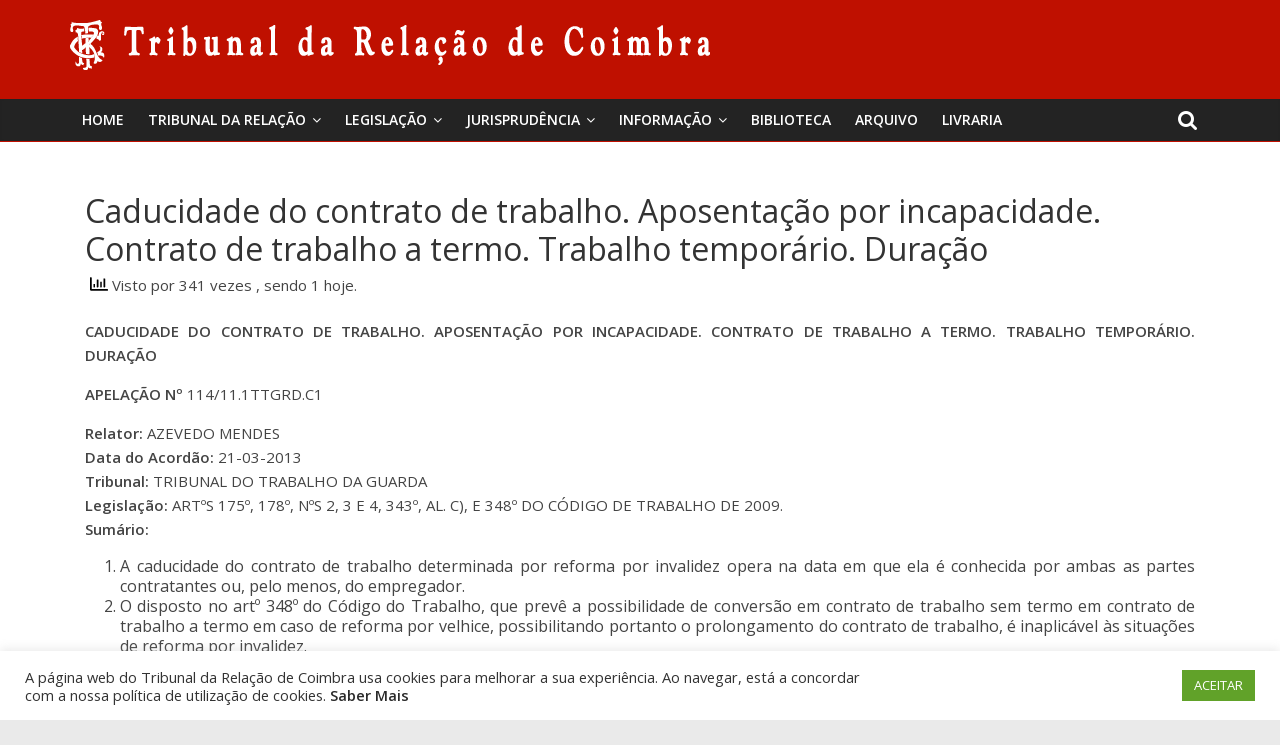

--- FILE ---
content_type: text/html; charset=UTF-8
request_url: https://trc.pt/ap114111ttgrdc1/
body_size: 15531
content:
<!DOCTYPE html>
<html lang="pt-PT">
<head>
	<meta charset="UTF-8"/>
	<meta name="viewport" content="width=device-width, initial-scale=1">
	<link rel="profile" href="http://gmpg.org/xfn/11"/>
	<title>Caducidade do contrato de trabalho. Aposentação por incapacidade. Contrato de trabalho a termo. Trabalho temporário. Duração &#8211; Tribunal da Relação de Coimbra</title>
		    <!-- PVC Template -->
    <script type="text/template" id="pvc-stats-view-template">
    
	<i class="pvc-stats-icon small" aria-hidden="true"><svg aria-hidden="true" focusable="false" data-prefix="far" data-icon="chart-bar" role="img" xmlns="http://www.w3.org/2000/svg" viewBox="0 0 512 512" class="svg-inline--fa fa-chart-bar fa-w-16 fa-2x"><path fill="currentColor" d="M396.8 352h22.4c6.4 0 12.8-6.4 12.8-12.8V108.8c0-6.4-6.4-12.8-12.8-12.8h-22.4c-6.4 0-12.8 6.4-12.8 12.8v230.4c0 6.4 6.4 12.8 12.8 12.8zm-192 0h22.4c6.4 0 12.8-6.4 12.8-12.8V140.8c0-6.4-6.4-12.8-12.8-12.8h-22.4c-6.4 0-12.8 6.4-12.8 12.8v198.4c0 6.4 6.4 12.8 12.8 12.8zm96 0h22.4c6.4 0 12.8-6.4 12.8-12.8V204.8c0-6.4-6.4-12.8-12.8-12.8h-22.4c-6.4 0-12.8 6.4-12.8 12.8v134.4c0 6.4 6.4 12.8 12.8 12.8zM496 400H48V80c0-8.84-7.16-16-16-16H16C7.16 64 0 71.16 0 80v336c0 17.67 14.33 32 32 32h464c8.84 0 16-7.16 16-16v-16c0-8.84-7.16-16-16-16zm-387.2-48h22.4c6.4 0 12.8-6.4 12.8-12.8v-70.4c0-6.4-6.4-12.8-12.8-12.8h-22.4c-6.4 0-12.8 6.4-12.8 12.8v70.4c0 6.4 6.4 12.8 12.8 12.8z" class=""></path></svg></i>
	
		Visto por <%= total_view %> vezes 		<% if ( today_view > 0 ) { %>
		
		<span class="views_today">,
			sendo <%= today_view %> hoje.		</span>
		<% } %>
	</span>
	
	</script>
		    <link rel='dns-prefetch' href='//www.googletagmanager.com' />
<link rel='dns-prefetch' href='//fonts.googleapis.com' />
<link rel='dns-prefetch' href='//s.w.org' />
<link rel="alternate" type="application/rss+xml" title="Tribunal da Relação de Coimbra &raquo; Feed" href="https://trc.pt/feed/" />
<link rel="alternate" type="application/rss+xml" title="Tribunal da Relação de Coimbra &raquo; Feed de comentários" href="https://trc.pt/comments/feed/" />
<link rel="alternate" type="application/rss+xml" title="Feed de comentários de Tribunal da Relação de Coimbra &raquo; Caducidade do contrato de trabalho. Aposentação por incapacidade. Contrato de trabalho a termo. Trabalho temporário. Duração" href="https://trc.pt/ap114111ttgrdc1/feed/" />
		<script type="text/javascript">
			window._wpemojiSettings = {"baseUrl":"https:\/\/s.w.org\/images\/core\/emoji\/13.0.0\/72x72\/","ext":".png","svgUrl":"https:\/\/s.w.org\/images\/core\/emoji\/13.0.0\/svg\/","svgExt":".svg","source":{"concatemoji":"https:\/\/trc.pt\/wp-includes\/js\/wp-emoji-release.min.js?ver=5.5.3"}};
			!function(e,a,t){var r,n,o,i,p=a.createElement("canvas"),s=p.getContext&&p.getContext("2d");function c(e,t){var a=String.fromCharCode;s.clearRect(0,0,p.width,p.height),s.fillText(a.apply(this,e),0,0);var r=p.toDataURL();return s.clearRect(0,0,p.width,p.height),s.fillText(a.apply(this,t),0,0),r===p.toDataURL()}function l(e){if(!s||!s.fillText)return!1;switch(s.textBaseline="top",s.font="600 32px Arial",e){case"flag":return!c([127987,65039,8205,9895,65039],[127987,65039,8203,9895,65039])&&(!c([55356,56826,55356,56819],[55356,56826,8203,55356,56819])&&!c([55356,57332,56128,56423,56128,56418,56128,56421,56128,56430,56128,56423,56128,56447],[55356,57332,8203,56128,56423,8203,56128,56418,8203,56128,56421,8203,56128,56430,8203,56128,56423,8203,56128,56447]));case"emoji":return!c([55357,56424,8205,55356,57212],[55357,56424,8203,55356,57212])}return!1}function d(e){var t=a.createElement("script");t.src=e,t.defer=t.type="text/javascript",a.getElementsByTagName("head")[0].appendChild(t)}for(i=Array("flag","emoji"),t.supports={everything:!0,everythingExceptFlag:!0},o=0;o<i.length;o++)t.supports[i[o]]=l(i[o]),t.supports.everything=t.supports.everything&&t.supports[i[o]],"flag"!==i[o]&&(t.supports.everythingExceptFlag=t.supports.everythingExceptFlag&&t.supports[i[o]]);t.supports.everythingExceptFlag=t.supports.everythingExceptFlag&&!t.supports.flag,t.DOMReady=!1,t.readyCallback=function(){t.DOMReady=!0},t.supports.everything||(n=function(){t.readyCallback()},a.addEventListener?(a.addEventListener("DOMContentLoaded",n,!1),e.addEventListener("load",n,!1)):(e.attachEvent("onload",n),a.attachEvent("onreadystatechange",function(){"complete"===a.readyState&&t.readyCallback()})),(r=t.source||{}).concatemoji?d(r.concatemoji):r.wpemoji&&r.twemoji&&(d(r.twemoji),d(r.wpemoji)))}(window,document,window._wpemojiSettings);
		</script>
		<style type="text/css">
img.wp-smiley,
img.emoji {
	display: inline !important;
	border: none !important;
	box-shadow: none !important;
	height: 1em !important;
	width: 1em !important;
	margin: 0 .07em !important;
	vertical-align: -0.1em !important;
	background: none !important;
	padding: 0 !important;
}
</style>
	<link rel='stylesheet' id='wp-block-library-css'  href='https://trc.pt/wp-includes/css/dist/block-library/style.min.css?ver=5.5.3' type='text/css' media='all' />
<link rel='stylesheet' id='cookie-law-info-css'  href='https://trc.pt/wp-content/plugins/cookie-law-info/public/css/cookie-law-info-public.css?ver=2.0.1' type='text/css' media='all' />
<link rel='stylesheet' id='cookie-law-info-gdpr-css'  href='https://trc.pt/wp-content/plugins/cookie-law-info/public/css/cookie-law-info-gdpr.css?ver=2.0.1' type='text/css' media='all' />
<link rel='stylesheet' id='dashicons-css'  href='https://trc.pt/wp-includes/css/dashicons.min.css?ver=5.5.3' type='text/css' media='all' />
<link rel='stylesheet' id='everest-forms-general-css'  href='https://trc.pt/wp-content/plugins/everest-forms/assets/css/everest-forms.css?ver=1.7.2' type='text/css' media='all' />
<link rel='stylesheet' id='a3-pvc-style-css'  href='https://trc.pt/wp-content/plugins/page-views-count/assets/css/style.min.css?ver=2.4.3' type='text/css' media='all' />
<link rel='stylesheet' id='wp-show-posts-css'  href='https://trc.pt/wp-content/plugins/wp-show-posts/css/wp-show-posts-min.css?ver=1.1.3' type='text/css' media='all' />
<link rel='stylesheet' id='wpos-slick-style-css'  href='https://trc.pt/wp-content/plugins/wp-trending-post-slider-and-widget/assets/css/slick.css?ver=1.4' type='text/css' media='all' />
<link rel='stylesheet' id='wtpsw-public-style-css'  href='https://trc.pt/wp-content/plugins/wp-trending-post-slider-and-widget/assets/css/wtpsw-public.css?ver=1.4' type='text/css' media='all' />
<link rel='stylesheet' id='ez-icomoon-css'  href='https://trc.pt/wp-content/plugins/easy-table-of-contents/vendor/icomoon/style.min.css?ver=2.0.11' type='text/css' media='all' />
<link rel='stylesheet' id='ez-toc-css'  href='https://trc.pt/wp-content/plugins/easy-table-of-contents/assets/css/screen.min.css?ver=2.0.11' type='text/css' media='all' />
<style id='ez-toc-inline-css' type='text/css'>
div#ez-toc-container p.ez-toc-title {font-size: 120%;}div#ez-toc-container p.ez-toc-title {font-weight: 500;}div#ez-toc-container ul li {font-size: 95%;}
</style>
<link rel='stylesheet' id='wordpress-popular-posts-css-css'  href='https://trc.pt/wp-content/plugins/wordpress-popular-posts/assets/css/wpp.css?ver=5.2.4' type='text/css' media='all' />
<link rel='stylesheet' id='colormag_google_fonts-css'  href='//fonts.googleapis.com/css?family=Open+Sans%3A400%2C600&#038;ver=5.5.3' type='text/css' media='all' />
<link rel='stylesheet' id='colormag_style-css'  href='https://trc.pt/wp-content/themes/colormag/style.css?ver=5.5.3' type='text/css' media='all' />
<link rel='stylesheet' id='colormag-fontawesome-css'  href='https://trc.pt/wp-content/themes/colormag/fontawesome/css/font-awesome.css?ver=4.2.1' type='text/css' media='all' />
<link rel='stylesheet' id='colormag-featured-image-popup-css-css'  href='https://trc.pt/wp-content/themes/colormag/js/magnific-popup/magnific-popup.css?ver=20150310' type='text/css' media='all' />
<!--[if lt IE 9]>
<link rel='stylesheet' id='vc_lte_ie9-css'  href='https://trc.pt/wp-content/plugins/js_composer/assets/css/vc_lte_ie9.min.css?ver=6.0.5' type='text/css' media='screen' />
<![endif]-->
<link rel='stylesheet' id='a3pvc-css'  href='//trc.pt/wp-content/uploads/sass/pvc.min.css?ver=1750949032' type='text/css' media='all' />
<link rel='stylesheet' id='msl-main-css'  href='https://trc.pt/wp-content/plugins/master-slider/public/assets/css/masterslider.main.css?ver=3.6.4' type='text/css' media='all' />
<link rel='stylesheet' id='msl-custom-css'  href='https://trc.pt/wp-content/uploads/master-slider/custom.css?ver=1.6' type='text/css' media='all' />
<script type='text/javascript' src='https://trc.pt/wp-includes/js/jquery/jquery.js?ver=1.12.4-wp' id='jquery-core-js'></script>
<script type='text/javascript' id='cookie-law-info-js-extra'>
/* <![CDATA[ */
var Cli_Data = {"nn_cookie_ids":[],"cookielist":[],"non_necessary_cookies":[],"ccpaEnabled":"","ccpaRegionBased":"","ccpaBarEnabled":"","ccpaType":"gdpr","js_blocking":"1","custom_integration":"","triggerDomRefresh":"","secure_cookies":""};
var cli_cookiebar_settings = {"animate_speed_hide":"500","animate_speed_show":"500","background":"#FFF","border":"#b1a6a6c2","border_on":"","button_1_button_colour":"#61a229","button_1_button_hover":"#4e8221","button_1_link_colour":"#fff","button_1_as_button":"1","button_1_new_win":"","button_2_button_colour":"#333","button_2_button_hover":"#292929","button_2_link_colour":"#444","button_2_as_button":"","button_2_hidebar":"","button_3_button_colour":"#3566bb","button_3_button_hover":"#2a5296","button_3_link_colour":"#fff","button_3_as_button":"1","button_3_new_win":"","button_4_button_colour":"#000","button_4_button_hover":"#000000","button_4_link_colour":"#333333","button_4_as_button":"","button_7_button_colour":"#61a229","button_7_button_hover":"#4e8221","button_7_link_colour":"#fff","button_7_as_button":"1","button_7_new_win":"","font_family":"inherit","header_fix":"","notify_animate_hide":"1","notify_animate_show":"","notify_div_id":"#cookie-law-info-bar","notify_position_horizontal":"right","notify_position_vertical":"bottom","scroll_close":"","scroll_close_reload":"","accept_close_reload":"","reject_close_reload":"","showagain_tab":"","showagain_background":"#fff","showagain_border":"#000","showagain_div_id":"#cookie-law-info-again","showagain_x_position":"100px","text":"#333333","show_once_yn":"","show_once":"10000","logging_on":"","as_popup":"","popup_overlay":"1","bar_heading_text":"","cookie_bar_as":"banner","popup_showagain_position":"bottom-right","widget_position":"left"};
var log_object = {"ajax_url":"https:\/\/trc.pt\/wp-admin\/admin-ajax.php"};
/* ]]> */
</script>
<script type='text/javascript' src='https://trc.pt/wp-content/plugins/cookie-law-info/public/js/cookie-law-info-public.js?ver=2.0.1' id='cookie-law-info-js'></script>
<script type='text/javascript' src='https://trc.pt/wp-includes/js/underscore.min.js?ver=1.8.3' id='underscore-js'></script>
<script type='text/javascript' src='https://trc.pt/wp-includes/js/backbone.min.js?ver=1.4.0' id='backbone-js'></script>
<script type='text/javascript' id='a3-pvc-backbone-js-extra'>
/* <![CDATA[ */
var vars = {"rest_api_url":"https:\/\/trc.pt\/wp-json\/pvc\/v1"};
/* ]]> */
</script>
<script type='text/javascript' src='https://trc.pt/wp-content/plugins/page-views-count/assets/js/pvc.backbone.min.js?ver=2.4.3' id='a3-pvc-backbone-js'></script>
<script type='application/json' id='wpp-json'>
{"sampling_active":0,"sampling_rate":100,"ajax_url":"https:\/\/trc.pt\/wp-json\/wordpress-popular-posts\/v1\/popular-posts","ID":28350,"token":"21134b44cb","lang":0,"debug":0}
</script>
<script type='text/javascript' src='https://trc.pt/wp-content/plugins/wordpress-popular-posts/assets/js/wpp.min.js?ver=5.2.4' id='wpp-js-js'></script>
<!--[if lte IE 8]>
<script type='text/javascript' src='https://trc.pt/wp-content/themes/colormag/js/html5shiv.min.js?ver=5.5.3' id='html5-js'></script>
<![endif]-->
<script type='text/javascript' src='https://www.googletagmanager.com/gtag/js?id=UA-182184080-1' id='google_gtagjs-js' async></script>
<script type='text/javascript' id='google_gtagjs-js-after'>
window.dataLayer = window.dataLayer || [];function gtag(){dataLayer.push(arguments);}
gtag('js', new Date());
gtag('set', 'developer_id.dZTNiMT', true);
gtag('config', 'UA-182184080-1', {"anonymize_ip":true} );
</script>
<link rel="https://api.w.org/" href="https://trc.pt/wp-json/" /><link rel="alternate" type="application/json" href="https://trc.pt/wp-json/wp/v2/posts/28350" /><link rel="EditURI" type="application/rsd+xml" title="RSD" href="https://trc.pt/xmlrpc.php?rsd" />
<link rel="wlwmanifest" type="application/wlwmanifest+xml" href="https://trc.pt/wp-includes/wlwmanifest.xml" /> 
<link rel='prev' title='Extinção de sociedade. Responsabilidade. Sócios. Liquidação' href='https://trc.pt/ap1683111tblrac1/' />
<link rel='next' title='Suspensão do despedimento. Requisitos. Presunção juris tantum. Aceitação. Trabalhador. Compensação' href='https://trc.pt/ap1169127ttcbr-ac1/' />
<meta name="generator" content="WordPress 5.5.3" />
<meta name="generator" content="Everest Forms 1.7.2" />
<link rel="canonical" href="https://trc.pt/ap114111ttgrdc1/" />
<link rel='shortlink' href='https://trc.pt/?p=28350' />
<link rel="alternate" type="application/json+oembed" href="https://trc.pt/wp-json/oembed/1.0/embed?url=https%3A%2F%2Ftrc.pt%2Fap114111ttgrdc1%2F" />
<link rel="alternate" type="text/xml+oembed" href="https://trc.pt/wp-json/oembed/1.0/embed?url=https%3A%2F%2Ftrc.pt%2Fap114111ttgrdc1%2F&#038;format=xml" />
<meta name="framework" content="Redux 4.1.23" /><meta name="generator" content="Site Kit by Google 1.19.0" /><script>var ms_grabbing_curosr = 'https://trc.pt/wp-content/plugins/master-slider/public/assets/css/common/grabbing.cur', ms_grab_curosr = 'https://trc.pt/wp-content/plugins/master-slider/public/assets/css/common/grab.cur';</script>
<meta name="generator" content="MasterSlider 3.6.4 - Responsive Touch Image Slider | avt.li/msf" />
<link rel="pingback" href="https://trc.pt/xmlrpc.php"><meta name="generator" content="Powered by WPBakery Page Builder - drag and drop page builder for WordPress."/>
<link rel="icon" href="https://trc.pt/wp-content/uploads/2019/10/cropped-favicon-1-1-32x32.png" sizes="32x32" />
<link rel="icon" href="https://trc.pt/wp-content/uploads/2019/10/cropped-favicon-1-1-192x192.png" sizes="192x192" />
<link rel="apple-touch-icon" href="https://trc.pt/wp-content/uploads/2019/10/cropped-favicon-1-1-180x180.png" />
<meta name="msapplication-TileImage" content="https://trc.pt/wp-content/uploads/2019/10/cropped-favicon-1-1-270x270.png" />
<!-- Tribunal da Relação de Coimbra Internal Styles -->
		<style type="text/css"> .colormag-button,blockquote,button,input[type=reset],input[type=button],input[type=submit],

		#masthead.colormag-header-clean #site-navigation.main-small-navigation .menu-toggle{background-color:#bf1000}

		#site-title a,.next a:hover,.previous a:hover,.social-links i.fa:hover,a,

		#masthead.colormag-header-clean .social-links li:hover i.fa,

		#masthead.colormag-header-classic .social-links li:hover i.fa,

		#masthead.colormag-header-clean .breaking-news .newsticker a:hover,

		#masthead.colormag-header-classic .breaking-news .newsticker a:hover,

		#masthead.colormag-header-classic #site-navigation .fa.search-top:hover,

		#masthead.colormag-header-classic #site-navigation.main-navigation .random-post a:hover .fa-random,

		.dark-skin #masthead.colormag-header-classic #site-navigation.main-navigation .home-icon:hover .fa,

		#masthead .main-small-navigation li:hover > .sub-toggle i,

		.better-responsive-menu #masthead .main-small-navigation .sub-toggle.active .fa {color:#bf1000}

		.fa.search-top:hover,

		#masthead.colormag-header-classic #site-navigation.main-small-navigation .menu-toggle,

		.main-navigation ul li.focus > a,

        #masthead.colormag-header-classic .main-navigation ul ul.sub-menu li.focus > a {background-color:#bf1000}

		#site-navigation{border-top:4px solid #bf1000}

		.home-icon.front_page_on,.main-navigation a:hover,.main-navigation ul li ul li a:hover,

		.main-navigation ul li ul li:hover>a,

		.main-navigation ul li.current-menu-ancestor>a,

		.main-navigation ul li.current-menu-item ul li a:hover,

		.main-navigation ul li.current-menu-item>a,

		.main-navigation ul li.current_page_ancestor>a,

		.main-navigation ul li.current_page_item>a,

		.main-navigation ul li:hover>a,

		.main-small-navigation li a:hover,

		.site-header .menu-toggle:hover,

		#masthead.colormag-header-classic .main-navigation ul ul.sub-menu li:hover > a,

		#masthead.colormag-header-classic .main-navigation ul ul.sub-menu li.current-menu-ancestor > a,

		#masthead.colormag-header-classic .main-navigation ul ul.sub-menu li.current-menu-item > a,

		#masthead .main-small-navigation li:hover > a,

		#masthead .main-small-navigation li.current-page-ancestor > a,

		#masthead .main-small-navigation li.current-menu-ancestor > a,

		#masthead .main-small-navigation li.current-page-item > a,

		#masthead .main-small-navigation li.current-menu-item > a{background-color:#bf1000}

		#masthead.colormag-header-classic .main-navigation .home-icon a:hover .fa { color:#bf1000}

		.main-small-navigation .current-menu-item>a,.main-small-navigation .current_page_item>a {background:#bf1000}

		#masthead.colormag-header-classic .main-navigation ul ul.sub-menu li:hover,

		#masthead.colormag-header-classic .main-navigation ul ul.sub-menu li.current-menu-ancestor,

		#masthead.colormag-header-classic .main-navigation ul ul.sub-menu li.current-menu-item,

		#masthead.colormag-header-classic #site-navigation .menu-toggle,

		#masthead.colormag-header-classic #site-navigation .menu-toggle:hover,

		#masthead.colormag-header-classic .main-navigation ul > li:hover > a,

        #masthead.colormag-header-classic .main-navigation ul > li.current-menu-item > a,

        #masthead.colormag-header-classic .main-navigation ul > li.current-menu-ancestor > a,

        #masthead.colormag-header-classic .main-navigation ul li.focus > a{ border-color:#bf1000}

		.promo-button-area a:hover{border:2px solid #bf1000;background-color:#bf1000}

		#content .wp-pagenavi .current,

		#content .wp-pagenavi a:hover,.format-link .entry-content a,.pagination span{ background-color:#bf1000}

		.pagination a span:hover{color:#bf1000;border-color:#bf1000}

		#content .comments-area a.comment-edit-link:hover,#content .comments-area a.comment-permalink:hover,

		#content .comments-area article header cite a:hover,.comments-area .comment-author-link a:hover{color:#bf1000}

		.comments-area .comment-author-link span{background-color:#bf1000}

		.comment .comment-reply-link:hover,.nav-next a,.nav-previous a{color:#bf1000}

		#secondary .widget-title{border-bottom:2px solid #bf1000}

		#secondary .widget-title span{background-color:#bf1000}

		.footer-widgets-area .widget-title{border-bottom:2px solid #bf1000}

		.footer-widgets-area .widget-title span,

		.colormag-footer--classic .footer-widgets-area .widget-title span::before{background-color:#bf1000}

		.footer-widgets-area a:hover{color:#bf1000}

		.advertisement_above_footer .widget-title{ border-bottom:2px solid #bf1000}

		.advertisement_above_footer .widget-title span{background-color:#bf1000}

		a#scroll-up i{color:#bf1000}

		.page-header .page-title{border-bottom:2px solid #bf1000}

		#content .post .article-content .above-entry-meta .cat-links a,

		.page-header .page-title span{ background-color:#bf1000}

		#content .post .article-content .entry-title a:hover,

		.entry-meta .byline i,.entry-meta .cat-links i,.entry-meta a,

		.post .entry-title a:hover,.search .entry-title a:hover{color:#bf1000}

		.entry-meta .post-format i{background-color:#bf1000}

		.entry-meta .comments-link a:hover,.entry-meta .edit-link a:hover,.entry-meta .posted-on a:hover,

		.entry-meta .tag-links a:hover,.single #content .tags a:hover{color:#bf1000}.more-link,

		.no-post-thumbnail{background-color:#bf1000}

		.post-box .entry-meta .cat-links a:hover,.post-box .entry-meta .posted-on a:hover,

		.post.post-box .entry-title a:hover{color:#bf1000}

		.widget_featured_slider .slide-content .above-entry-meta .cat-links a{background-color:#bf1000}

		.widget_featured_slider .slide-content .below-entry-meta .byline a:hover,

		.widget_featured_slider .slide-content .below-entry-meta .comments a:hover,

		.widget_featured_slider .slide-content .below-entry-meta .posted-on a:hover,

		.widget_featured_slider .slide-content .entry-title a:hover{color:#bf1000}

		.widget_highlighted_posts .article-content .above-entry-meta .cat-links a {background-color:#bf1000}

		.byline a:hover,.comments a:hover,.edit-link a:hover,.posted-on a:hover,.tag-links a:hover,

		.widget_highlighted_posts .article-content .below-entry-meta .byline a:hover,

		.widget_highlighted_posts .article-content .below-entry-meta .comments a:hover,

		.widget_highlighted_posts .article-content .below-entry-meta .posted-on a:hover,

		.widget_highlighted_posts .article-content .entry-title a:hover{color:#bf1000}

		.widget_featured_posts .article-content .above-entry-meta .cat-links a{background-color:#bf1000}

		.widget_featured_posts .article-content .entry-title a:hover{color:#bf1000}

		.widget_featured_posts .widget-title{border-bottom:2px solid #bf1000}

		.widget_featured_posts .widget-title span{background-color:#bf1000}

		.related-posts-main-title .fa,.single-related-posts .article-content .entry-title a:hover{color:#bf1000} .widget_slider_area .widget-title,.widget_beside_slider .widget-title { border-bottom:2px solid #bf1000} .widget_slider_area .widget-title span,.widget_beside_slider .widget-title span { background-color:#bf1000}

		 @media (max-width: 768px) {.better-responsive-menu .sub-toggle{background-color:#a10000}}</style>

				<style type="text/css" id="wp-custom-css">
			.vc_btn3.vc_btn3-color-juicy-pink, .vc_btn3.vc_btn3-color-juicy-pink.vc_btn3-style-flat {
    color: #fff;
    background-color: #bf1000;
}

.OcultarEstatisticas .pvc_stats{
	display: none;
}

.OcultarEstatisticasImagem .vc_gitem-animated-block{
	display: none;
}

.OcultarEstatisticasImagem .pvc_stats{
	display: none;
}

/*Artigos em Destaque HomePage*/
.ArtigosEmDestaqueHome .pvc_stats{
	display: none;
}

.ArtigosEmDestaqueHome{
	
}

.ArtigosEmDestaqueHome .vc_gitem-animated-block{
	display: none;
}
/* Fim - Artigos em Destaque HomePage */

.post .featured-image {
	text-align: center;
	display: none;
}

.above-entry-meta{
	display: none;
}

/*ARTIGOS RECENTES*/
.ArtigosRecentesHome {
	background-color: #BF1000;
	color:#FFFFFF;
	padding-left:10px;
	padding-right:10px;
}

.ArtigosRecentesHome h2{
	color: #FFFFFF !important;
	font-size: 22px;
	font-weight: bold;
}

.ArtigosRecentesHome ul {
    list-style:none !important;
}

.ArtigosRecentesHome a{
    color: #FFFFFF !important;
}

.ArtigosRecentesHome ul {
    padding: 0px;
}

.ArtigosRecentesHome li {
    padding-top:10px;
	  padding-bottom:10px;
}

.vc_gitem_row .vc_gitem-col {
    min-height: 550px;
}

#AntigosPresidentes .vc_gitem_row .vc_gitem-col {
    min-height: 350px;
}

.vc_btn3-container.vc_btn3-left {
    bottom: 0px;
    right: 20px;
    position: absolute;
}

#site-title a, .next a:hover, .previous a:hover, .social-links i.fa:hover, a, #masthead.colormag-header-clean .social-links li:hover i.fa, #masthead.colormag-header-classic .social-links li:hover i.fa, #masthead.colormag-header-clean .breaking-news .newsticker a:hover, #masthead.colormag-header-classic .breaking-news .newsticker a:hover, #masthead.colormag-header-classic #site-navigation .fa.search-top:hover, #masthead.colormag-header-classic #site-navigation.main-navigation .random-post a:hover .fa-random, .dark-skin #masthead.colormag-header-classic #site-navigation.main-navigation .home-icon:hover .fa, #masthead .main-small-navigation li:hover > .sub-toggle i, .better-responsive-menu #masthead .main-small-navigation .sub-toggle.active .fa {
    color: #2a2a2a;
}		</style>
		<noscript><style> .wpb_animate_when_almost_visible { opacity: 1; }</style></noscript></head>

<body class="post-template-default single single-post postid-28350 single-format-standard wp-custom-logo everest-forms-no-js _masterslider _ms_version_3.6.4 no-sidebar-full-width wide wpb-js-composer js-comp-ver-6.0.5 vc_responsive">



<div id="page" class="hfeed site">
	<a class="skip-link screen-reader-text" href="#main">Skip to content</a>

	
	
	<header id="masthead" class="site-header clearfix ">
		<div id="header-text-nav-container" class="clearfix">

						<div class="news-bar">
				<div class="inner-wrap clearfix">
					
					
									</div>
			</div>
		
			
			
		<div class="inner-wrap">

			<div id="header-text-nav-wrap" class="clearfix">
				<div id="header-left-section">
											<div id="header-logo-image">
							<a href="https://trc.pt/" class="custom-logo-link" rel="home"><img width="640" height="50" src="https://trc.pt/wp-content/uploads/2020/02/cropped-Logo_Header_white.png" class="custom-logo" alt="Tribunal da Relação de Coimbra" srcset="https://trc.pt/wp-content/uploads/2020/02/cropped-Logo_Header_white.png 640w, https://trc.pt/wp-content/uploads/2020/02/cropped-Logo_Header_white-300x23.png 300w" sizes="(max-width: 640px) 100vw, 640px" /></a>						</div><!-- #header-logo-image -->
											<div id="header-text" class="screen-reader-text">
													<h3 id="site-title">
								<a href="https://trc.pt/" title="Tribunal da Relação de Coimbra" rel="home">Tribunal da Relação de Coimbra</a>
							</h3>
												<!-- #site-description -->
					</div><!-- #header-text -->
				</div><!-- #header-left-section -->
				<div id="header-right-section">
									</div><!-- #header-right-section -->

			</div><!-- #header-text-nav-wrap -->

		</div><!-- .inner-wrap -->

		
			
			
		<nav id="site-navigation" class="main-navigation clearfix" role="navigation">
			<div class="inner-wrap clearfix">
				
									<div class="search-random-icons-container">
													<div class="top-search-wrap">
								<i class="fa fa-search search-top"></i>
								<div class="search-form-top">
									<form action="https://trc.pt/" class="search-form searchform clearfix" method="get">
   <div class="search-wrap">
      <input type="text" placeholder="Pesquisar" class="s field" name="s">
      <button class="search-icon" type="submit"></button>
   </div>
</form><!-- .searchform -->								</div>
							</div>
											</div>
				
				<p class="menu-toggle"></p>
				<div class="menu-primary-container"><ul id="menu-primary" class="menu"><li id="menu-item-36788" class="menu-item menu-item-type-post_type menu-item-object-page menu-item-home menu-item-36788"><a href="https://trc.pt/">Home</a></li>
<li id="menu-item-36388" class="menu-item menu-item-type-custom menu-item-object-custom menu-item-has-children menu-item-36388"><a href="#">Tribunal da Relação</a>
<ul class="sub-menu">
	<li id="menu-item-41688" class="menu-item menu-item-type-post_type menu-item-object-post menu-item-41688"><a href="https://trc.pt/presidente-em-funcoes-deste-17-03-2022/">Presidente da Relação</a></li>
	<li id="menu-item-37410" class="menu-item menu-item-type-post_type menu-item-object-page menu-item-has-children menu-item-37410"><a href="https://trc.pt/historia-do-palacio/">O Palácio da Justiça</a>
	<ul class="sub-menu">
		<li id="menu-item-36395" class="menu-item menu-item-type-post_type menu-item-object-page menu-item-36395"><a href="https://trc.pt/memorias/">Memórias</a></li>
		<li id="menu-item-37461" class="menu-item menu-item-type-post_type menu-item-object-page menu-item-37461"><a href="https://trc.pt/atualidades/">Atualidades</a></li>
		<li id="menu-item-37471" class="menu-item menu-item-type-post_type menu-item-object-page menu-item-37471"><a href="https://trc.pt/visitas-guiadas/">Visitas</a></li>
		<li id="menu-item-37478" class="menu-item menu-item-type-post_type menu-item-object-page menu-item-37478"><a href="https://trc.pt/curiosidades/">Curiosidades</a></li>
		<li id="menu-item-36562" class="menu-item menu-item-type-post_type menu-item-object-page menu-item-36562"><a href="https://trc.pt/eventos/">Eventos</a></li>
		<li id="menu-item-36572" class="menu-item menu-item-type-post_type menu-item-object-page menu-item-36572"><a href="https://trc.pt/noticias/">Notícias</a></li>
	</ul>
</li>
	<li id="menu-item-37487" class="menu-item menu-item-type-post_type menu-item-object-page menu-item-37487"><a href="https://trc.pt/da-comarca-a-relacao/">Apontamento histórico</a></li>
	<li id="menu-item-45294" class="menu-item menu-item-type-post_type menu-item-object-page menu-item-has-children menu-item-45294"><a href="https://trc.pt/instrumentos-de-gestao/">Instrumentos de Gestão</a>
	<ul class="sub-menu">
		<li id="menu-item-48955" class="menu-item menu-item-type-post_type menu-item-object-page menu-item-48955"><a href="https://trc.pt/plano-de-atividades/">Plano de Atividades</a></li>
		<li id="menu-item-37626" class="menu-item menu-item-type-post_type menu-item-object-page menu-item-37626"><a href="https://trc.pt/estatisticas/">Estatísticas</a></li>
		<li id="menu-item-37631" class="menu-item menu-item-type-post_type menu-item-object-page menu-item-37631"><a href="https://trc.pt/quadro-da-relacao/">Quadro da Relação</a></li>
		<li id="menu-item-51279" class="menu-item menu-item-type-post_type menu-item-object-post menu-item-51279"><a href="https://trc.pt/publicitacao-de-procedimento-concursal/">Publicitação de procedimento concursal</a></li>
		<li id="menu-item-51411" class="menu-item menu-item-type-custom menu-item-object-custom menu-item-51411"><a href="https://trc.pt/wp-content/uploads/2025/12/Premio-de-desempenho-2025.pdf">Prémios de desempenho 2025</a></li>
	</ul>
</li>
	<li id="menu-item-36578" class="menu-item menu-item-type-post_type menu-item-object-page menu-item-36578"><a href="https://trc.pt/mapa-judiciario/">Mapa Judiciário</a></li>
	<li id="menu-item-36793" class="menu-item menu-item-type-custom menu-item-object-custom menu-item-has-children menu-item-36793"><a href="#">Galerias Biográficas</a>
	<ul class="sub-menu">
		<li id="menu-item-36470" class="menu-item menu-item-type-post_type menu-item-object-page menu-item-36470"><a href="https://trc.pt/antigos-presidentes-relacao/">Antigos Presidentes da Relação</a></li>
		<li id="menu-item-36805" class="menu-item menu-item-type-post_type menu-item-object-page menu-item-36805"><a href="https://trc.pt/procuradores-distritais/">Procuradores Distritais</a></li>
		<li id="menu-item-36819" class="menu-item menu-item-type-post_type menu-item-object-page menu-item-36819"><a href="https://trc.pt/galeria-dos-secretarios-superiores/">Secretários Superiores</a></li>
	</ul>
</li>
	<li id="menu-item-36575" class="menu-item menu-item-type-post_type menu-item-object-page menu-item-36575"><a href="https://trc.pt/discursos/">Discursos</a></li>
	<li id="menu-item-36581" class="menu-item menu-item-type-post_type menu-item-object-page menu-item-36581"><a href="https://trc.pt/estudos-e-intervencoes/">Estudos, intervenções e vídeos</a></li>
</ul>
</li>
<li id="menu-item-36422" class="menu-item menu-item-type-custom menu-item-object-custom menu-item-has-children menu-item-36422"><a href="#">Legislação</a>
<ul class="sub-menu">
	<li id="menu-item-36425" class="menu-item menu-item-type-custom menu-item-object-custom menu-item-36425"><a target="_blank" rel="noopener noreferrer" href="https://dre.pt/">Diário da República de hoje</a></li>
	<li id="menu-item-36618" class="menu-item menu-item-type-post_type menu-item-object-page menu-item-36618"><a href="https://trc.pt/destaques-anteriores/">Destaques do DR em arquivo</a></li>
</ul>
</li>
<li id="menu-item-36412" class="menu-item menu-item-type-custom menu-item-object-custom menu-item-has-children menu-item-36412"><a href="#">Jurisprudência</a>
<ul class="sub-menu">
	<li id="menu-item-36411" class="menu-item menu-item-type-post_type menu-item-object-post menu-item-has-children menu-item-36411"><a href="https://trc.pt/jurisprudencia/">Jurisprudência do TRC</a>
	<ul class="sub-menu">
		<li id="menu-item-40277" class="menu-item menu-item-type-custom menu-item-object-custom menu-item-has-children menu-item-40277"><a href="https://trc.pt/cadernos-de-jurisprudencia-tematica/">Cadernos Temáticos</a>
		<ul class="sub-menu">
			<li id="menu-item-40281" class="menu-item menu-item-type-custom menu-item-object-custom menu-item-40281"><a href="https://trc.pt/wp-content/uploads/2021/09/Maquete-Final-1.pdf">Caderno Temático da Secção Social da Relação de Coimbra</a></li>
			<li id="menu-item-48540" class="menu-item menu-item-type-custom menu-item-object-custom menu-item-48540"><a href="https://trc.pt/wp-content/uploads/2025/01/Cadernos-Tematicos-_-Final.pdf">Cadernos de Jurisprudência Temática das Secções Cíveis da Relação de Coimbra</a></li>
		</ul>
</li>
		<li id="menu-item-36590" class="menu-item menu-item-type-post_type menu-item-object-page menu-item-36590"><a href="https://trc.pt/direito-civil/">Direito Civil</a></li>
		<li id="menu-item-36609" class="menu-item menu-item-type-post_type menu-item-object-page menu-item-36609"><a href="https://trc.pt/processo-civil/">Processo Civil</a></li>
		<li id="menu-item-42060" class="menu-item menu-item-type-post_type menu-item-object-page menu-item-42060"><a href="https://trc.pt/cire/">CIRE</a></li>
		<li id="menu-item-36608" class="menu-item menu-item-type-post_type menu-item-object-page menu-item-36608"><a href="https://trc.pt/direito-penal/">Direito Penal</a></li>
		<li id="menu-item-36607" class="menu-item menu-item-type-post_type menu-item-object-page menu-item-36607"><a href="https://trc.pt/direito-processual-penal/">Processo Penal</a></li>
		<li id="menu-item-36606" class="menu-item menu-item-type-post_type menu-item-object-page menu-item-36606"><a href="https://trc.pt/direito-de-trabalho/">Direito de Trabalho</a></li>
		<li id="menu-item-36605" class="menu-item menu-item-type-post_type menu-item-object-page menu-item-36605"><a href="https://trc.pt/outros/">Outros</a></li>
	</ul>
</li>
	<li id="menu-item-36420" class="menu-item menu-item-type-custom menu-item-object-custom menu-item-36420"><a target="_blank" rel="noopener noreferrer" href="http://www.dgsi.pt/jtrc.nsf?OpenDatabase">Acórdãos TRC no IGFEJ</a></li>
	<li id="menu-item-36612" class="menu-item menu-item-type-post_type menu-item-object-page menu-item-36612"><a href="https://trc.pt/jurisprudencia-fixada/">Jurisprudência fixada do STJ</a></li>
	<li id="menu-item-42804" class="menu-item menu-item-type-post_type menu-item-object-page menu-item-42804"><a href="https://trc.pt/acordaos-do-tribunal-constitucional/">Acórdãos do Tribunal Constitucional</a></li>
	<li id="menu-item-36822" class="menu-item menu-item-type-custom menu-item-object-custom menu-item-36822"><a target="_blank" rel="noopener noreferrer" href="http://www.colectaneadejurisprudencia.com/content/Home.aspx">Coletânea de jurisprudência</a></li>
	<li id="menu-item-36823" class="menu-item menu-item-type-custom menu-item-object-custom menu-item-36823"><a target="_blank" rel="noopener noreferrer" href="https://www.jusnet.pt/Content/Home.aspx">JusNet</a></li>
</ul>
</li>
<li id="menu-item-36426" class="menu-item menu-item-type-custom menu-item-object-custom menu-item-has-children menu-item-36426"><a href="#">Informação</a>
<ul class="sub-menu">
	<li id="menu-item-36559" class="menu-item menu-item-type-post_type menu-item-object-page menu-item-36559"><a href="https://trc.pt/comunicados/">Comunicados</a></li>
	<li id="menu-item-36427" class="menu-item menu-item-type-custom menu-item-object-custom menu-item-36427"><a target="_blank" rel="noopener noreferrer" href="https://www.citius.mj.pt/portal/consultas/ConsultasTribunaisSuperiores.aspx">Tabelas-Tribunaisnet</a></li>
	<li id="menu-item-37530" class="menu-item menu-item-type-post_type menu-item-object-page menu-item-37530"><a href="https://trc.pt/servico-de-apostilas/">Serviço de Apostilas</a></li>
	<li id="menu-item-37545" class="menu-item menu-item-type-post_type menu-item-object-page menu-item-37545"><a href="https://trc.pt/ficha-tecnica/">Ficha Técnica</a></li>
	<li id="menu-item-44358" class="menu-item menu-item-type-post_type menu-item-object-page menu-item-has-children menu-item-44358"><a href="https://trc.pt/politica-de-privacidade/">Politica de Privacidade e Cookies</a>
	<ul class="sub-menu">
		<li id="menu-item-44359" class="menu-item menu-item-type-custom menu-item-object-custom menu-item-44359"><a href="https://trc.pt/wp-content/uploads/2023/05/Politica-de-privacidade-website.pdf">Privacidade do Website do TRC</a></li>
		<li id="menu-item-44360" class="menu-item menu-item-type-custom menu-item-object-custom menu-item-44360"><a href="https://trc.pt/wp-content/uploads/2023/06/Politica-de-cookies_site.pdf">Cookies do website do TRC</a></li>
	</ul>
</li>
	<li id="menu-item-37637" class="menu-item menu-item-type-custom menu-item-object-custom menu-item-has-children menu-item-37637"><a href="#">Regulamento Geral de Proteção de Dados</a>
	<ul class="sub-menu">
		<li id="menu-item-37638" class="menu-item menu-item-type-custom menu-item-object-custom menu-item-has-children menu-item-37638"><a href="#">DPO</a>
		<ul class="sub-menu">
			<li id="menu-item-48029" class="menu-item menu-item-type-custom menu-item-object-custom menu-item-48029"><a href="https://trc.pt/wp-content/uploads/2024/11/protocolo_dpo.pdf">DPO &#8211; Protocolo</a></li>
			<li id="menu-item-36439" class="menu-item menu-item-type-post_type menu-item-object-post menu-item-36439"><a href="https://trc.pt/declaracao-informativa-inicial/">DPO &#8211; Contactos</a></li>
		</ul>
</li>
		<li id="menu-item-43900" class="menu-item menu-item-type-post_type menu-item-object-post menu-item-43900"><a href="https://trc.pt/modelos-de-formularios-de-exercicio-de-direitos/">Modelos de Formulários de Exercício de Direitos</a></li>
	</ul>
</li>
	<li id="menu-item-36433" class="menu-item menu-item-type-post_type menu-item-object-page menu-item-36433"><a href="https://trc.pt/contactos/">Contactos</a></li>
	<li id="menu-item-44459" class="menu-item menu-item-type-post_type menu-item-object-post menu-item-44459"><a href="https://trc.pt/canal-de-denuncia-do-csm/">Canal de Denúncia</a></li>
</ul>
</li>
<li id="menu-item-39513" class="menu-item menu-item-type-custom menu-item-object-custom menu-item-39513"><a href="https://biblioteca-trc.tribunais.org.pt/Opac/Pages/Help/Start.aspx">BIBLIOTECA</a></li>
<li id="menu-item-42055" class="menu-item menu-item-type-post_type menu-item-object-post menu-item-42055"><a href="https://trc.pt/arquivo-do-tribunal-da-relacao-de-coimbra/">Arquivo</a></li>
<li id="menu-item-42053" class="menu-item menu-item-type-post_type menu-item-object-page menu-item-42053"><a href="https://trc.pt/livraria/">Livraria</a></li>
</ul></div>
			</div>
		</nav>

		
		</div><!-- #header-text-nav-container -->

		
	</header>

		
	<div id="main" class="clearfix">
		<div class="inner-wrap clearfix">

	
	<div id="primary">
		<div id="content" class="clearfix">

			
				
<article id="post-28350" class="post-28350 post type-post status-publish format-standard hentry category-direitotrabalho">
	
   
   
   <div class="article-content clearfix">

   
   <div class="above-entry-meta"><span class="cat-links"><a href="https://trc.pt/category/jurisprudencia-sp-523/direitotrabalho/" style="background:#bf1000" rel="category tag">Direito de Trabalho</a>&nbsp;</span></div>
      <header class="entry-header">
   		<h1 class="entry-title">
   			Caducidade do contrato de trabalho. Aposentação por incapacidade. Contrato de trabalho a termo. Trabalho temporário. Duração   		</h1>
   	</header>

   	<div class="below-entry-meta" style="display:none">


			<span class="posted-on"><a href="https://trc.pt/ap114111ttgrdc1/" title="11:28" rel="bookmark"><i class="fa fa-calendar-o"></i> <time class="entry-date published updated" datetime="2013-04-23T11:28:50+01:00">23 de Abril, 2013</time></a></span>


			<span class="byline">

				<span class="author vcard">

					<i class="fa fa-user"></i>

					<a class="url fn n"

					   href="https://trc.pt/author/odetebrito/"

					   title="Odete Brito">Odete Brito
					</a>

				</span>

			</span>



			
				<span class="comments"><a href="https://trc.pt/ap114111ttgrdc1/#respond"><i class="fa fa-comment"></i> 0 Comments</a></span>

			</div>
   	<div class="entry-content clearfix">
   		<div class="pvc_clear"></div>
<p id="pvc_stats_28350" class="pvc_stats all  pvc_load_by_ajax_update" data-element-id="28350" style=""><i class="pvc-stats-icon small" aria-hidden="true"><svg aria-hidden="true" focusable="false" data-prefix="far" data-icon="chart-bar" role="img" xmlns="http://www.w3.org/2000/svg" viewBox="0 0 512 512" class="svg-inline--fa fa-chart-bar fa-w-16 fa-2x"><path fill="currentColor" d="M396.8 352h22.4c6.4 0 12.8-6.4 12.8-12.8V108.8c0-6.4-6.4-12.8-12.8-12.8h-22.4c-6.4 0-12.8 6.4-12.8 12.8v230.4c0 6.4 6.4 12.8 12.8 12.8zm-192 0h22.4c6.4 0 12.8-6.4 12.8-12.8V140.8c0-6.4-6.4-12.8-12.8-12.8h-22.4c-6.4 0-12.8 6.4-12.8 12.8v198.4c0 6.4 6.4 12.8 12.8 12.8zm96 0h22.4c6.4 0 12.8-6.4 12.8-12.8V204.8c0-6.4-6.4-12.8-12.8-12.8h-22.4c-6.4 0-12.8 6.4-12.8 12.8v134.4c0 6.4 6.4 12.8 12.8 12.8zM496 400H48V80c0-8.84-7.16-16-16-16H16C7.16 64 0 71.16 0 80v336c0 17.67 14.33 32 32 32h464c8.84 0 16-7.16 16-16v-16c0-8.84-7.16-16-16-16zm-387.2-48h22.4c6.4 0 12.8-6.4 12.8-12.8v-70.4c0-6.4-6.4-12.8-12.8-12.8h-22.4c-6.4 0-12.8 6.4-12.8 12.8v70.4c0 6.4 6.4 12.8 12.8 12.8z" class=""></path></svg></i> <img src="https://trc.pt/wp-content/plugins/page-views-count/ajax-loader.gif" border=0 /></p>
<div class="pvc_clear"></div>
<p style="text-align: justify"><strong>CADUCIDADE DO CONTRATO DE TRABALHO. APOSENTAÇÃO POR INCAPACIDADE. CONTRATO DE TRABALHO A TERMO. TRABALHO TEMPORÁRIO. DURAÇÃO </strong></p>
<p style="text-align: justify"><strong>APELAÇÃO N&ordm; </strong>114/11.1TTGRD.C1</p>
<p style="text-align: justify"><strong>Relator:</strong> AZEVEDO MENDES <br /> <strong>Data do Acordão:</strong> 21-03-2013 <br /> <strong>Tribunal:</strong> TRIBUNAL DO TRABALHO DA GUARDA <br /> <strong>Legislação:</strong> ART&ordm;S 175&ordm;, 178&ordm;, N&ordm;S 2, 3 E 4, 343&ordm;, AL. C), E 348&ordm; DO CÓDIGO DE TRABALHO DE 2009. <br /> <strong>Sumário: </strong></p>
<ol>
<li style="text-align: justify">A caducidade do contrato de trabalho determinada por reforma por invalidez opera na data em que ela é conhecida por ambas as partes contratantes ou, pelo menos, do empregador.</li>
<li style="text-align: justify">O disposto no art&ordm; 348&ordm; do Código do Trabalho, que prevê a possibilidade de conversão em contrato de trabalho sem termo em contrato de trabalho a termo em caso de reforma por velhice, possibilitando portanto o prolongamento do contrato de trabalho, é inaplicável às situações de reforma por invalidez.</li>
<li style="text-align: justify">Nos termos do disposto no art&ordm; 175&ordm; do Código do Trabalho de 2009, o contrato de trabalho temporário só pode ser celebrado a termo resolutivo, certo ou incerto, nas situações previstas para a celebração de contrato de utilização.</li>
<li style="text-align: justify">Quer o contrato de utilização, quer o contrato de trabalho temporário, não podem, por imperativo legal, durar para além da duração da causa justificativa &ndash; art&ordm;s 178&ordm;, n&ordm; 2, e 182&ordm;, n&ordm; 4 do Código do Trabalho/2009.</li>
<li style="text-align: justify">No caso de o trabalhador temporário continuar ao serviço do utilizador decorridos 10 dias após a cessação do contrato de utilização, por extinção da causa justificativa, sem nova celebração de contrato que o fundamente, considera-se que o trabalho passa a ser prestado ao utilizador, com base em contrato sem termo &ndash; art&ordm; 178&ordm;, n&ordm; 3.</li>
<li style="text-align: justify">No caso em que assim suceda e se o mesmo utilizador, agora empregador, fizer cessar o contrato, tal configura um despedimento ilícito.
<p>     <a target="_blank" href="http://www.dgsi.pt/jtrc.nsf/8fe0e606d8f56b22802576c0005637dc/740acd244456872080257b5600323f8a?OpenDocument" rel="noopener noreferrer">Consultar texto integral</a></li>
</ol>
   	</div>

   </div>

	</article>

			
		</div><!-- #content -->

      



		<ul class="default-wp-page clearfix" style="display: none">

			<li class="previous"><a href="https://trc.pt/ap1683111tblrac1/" rel="prev"><span class="meta-nav">&larr;</span> Extinção de sociedade. Responsabilidade. Sócios. Liquidação</a></li>

			<li class="next"><a href="https://trc.pt/ap1169127ttcbr-ac1/" rel="next">Suspensão do despedimento. Requisitos. Presunção juris tantum. Aceitação. Trabalhador. Compensação <span class="meta-nav">&rarr;</span></a></li>

		</ul>

	

      
      
      


<div id="comments" class="comments-area" style="display:none">



	


	


	


		<div id="respond" class="comment-respond">
		<h3 id="reply-title" class="comment-reply-title">Deixe uma resposta <small><a rel="nofollow" id="cancel-comment-reply-link" href="/ap114111ttgrdc1/#respond" style="display:none;">Cancelar resposta</a></small></h3><p class="must-log-in">Tem de <a href="https://trc.pt/login/?redirect_to=https%3A%2F%2Ftrc.pt%2Fap114111ttgrdc1%2F">iniciar a sessão</a> para publicar um comentário.</p>	</div><!-- #respond -->
	


</div><!-- #comments -->
	</div><!-- #primary -->

	
	



</div><!-- .inner-wrap -->

</div><!-- #main -->













<div id="UltimosArtigosHome" class="row" style="background-color: #FFF; display: none; margin-top: -20px;">
	<div class="inner-wrap clearfix">
		<div class="article-container">
			<div class="vc_row wpb_row vc_row-fluid vc_custom_1598995278350 vc_row-has-fill vc_column-gap-30">
								<div class="wpb_column vc_column_container vc_col-sm-6 vc_col-has-fill">
					<div class="vc_column-inner" style="background-color: #BF1000">
						<div class="wpb_wrapper">
							<div id="DivArtigosRecentesHome" class="vc_wp_posts wpb_content_element ArtigosRecentesHome">
								<div class="widget widget_recent_entries">
									<h2 class="widgettitle">Artigos mais recentes</h2>
										<ul>
																						<li><a href="https://trc.pt/registo-predial-penhora-venda-executiva-predio-rustico-pavilhoes-partes-integrantes-direito-de-remicao-usucapiao/" rel="bookmark">Registo predial. Penhora. Venda executiva. Prédio rústico. Pavilhões. Partes integrantes. Direito de remição. Usucapião</a></li>
																						<li><a href="https://trc.pt/contrato-de-fornecimento-compra-e-venda-natureza-comercial-impugnacao-da-materia-de-facto-conclusoes-do-recurso/" rel="bookmark">Contrato de fornecimento. Compra e venda. Natureza comercial. Impugnação da matéria de facto. Conclusões do recurso</a></li>
																						<li><a href="https://trc.pt/impugnacao-da-materia-de-facto-requisitos-responsabilidade-civil-atividade-perigosa-pratica-desportiva-em-ginasio-levantamento-de-pesos-e-rutura-muscular/" rel="bookmark">Impugnação da matéria de facto. Requisitos – responsabilidade civil. Atividade perigosa. Prática desportiva em ginásio. Levantamento de pesos e rutura muscular</a></li>
																						<li><a href="https://trc.pt/decisao-do-conservador-do-registo-predial-interposicao-de-recurso-via-e-mail/" rel="bookmark">Decisão do conservador do registo predial. Interposição de recurso via e-mail</a></li>
																						<li><a href="https://trc.pt/responsabilidades-parentais-questoes-de-particular-importancia-mudanca-de-estabelecimento-de-ensino-superior-interesse-da-crianca/" rel="bookmark">Responsabilidades parentais. Questões de particular importância. Mudança de estabelecimento de ensino. Superior interesse da criança</a></li>
																			</div>
							</div>
						</div>
					</div>
				</div>

								<div class="wpb_column vc_column_container vc_col-sm-6 vc_col-has-fill">
					<div class="vc_column-inner" style="background-color: #BF1000">
						<div class="wpb_wrapper">
							<div id="DivArtigosRecentesHome" class="vc_wp_posts wpb_content_element ArtigosRecentesHome">
								<div class="widget widget_recent_entries">
									<h2 class="widgettitle">Outros vídeos publicados</h2>
										<ul>
																						<li><a href="https://trc.pt/90-o-aniversario-palacio-da-justica-de-coimbra/" rel="bookmark">90.º Aniversário Palácio da Justiça de Coimbra – VÍDEO</a></li>
																						<li><a href="https://trc.pt/a-tecnologia-da-justica-em-portugal-video/" rel="bookmark">A tecnologia da Justiça em Portugal &#8211; VÍDEO</a></li>
																						<li><a href="https://trc.pt/votos-de-boas-festas-e-feliz-ano-novo-do-presidente-do-tribunal-da-relacao-de-coimbra-video/" rel="bookmark">Votos de Boas Festas  e Feliz Ano Novo do Presidente do Tribunal da Relação de Coimbra &#8211; VÍDEO</a></li>
																						<li><a href="https://trc.pt/os-75-anos-dos-julgamentos-de-nuremberga-e-aristides-sousa-mendes-videos/" rel="bookmark">Os 75 anos dos julgamentos de Nuremberga e Aristides Sousa Mendes &#8211; VÍDEOS</a></li>
																						<li><a href="https://trc.pt/homenagem-de-coimbra-ao-professor-joao-de-matos-antunes-varela-no-centenario-do-seu-nascimento-1919-2019/" rel="bookmark">Homenagem de Coimbra ao professor João de Matos Antunes Varela, no centenário do seu nascimento (1919-2019) – VÍDEOS</a></li>
																			</div>
							</div>
						</div>
					</div>
				</div>
			</div>
		</div>
	</div>
</div>
	
	
	
	
	
<footer id="colophon" class="clearfix colormag-footer--classic">	
	
	

	<div class="footer-socket-wrapper clearfix">

		<div class="inner-wrap">

			<div class="footer-socket-area">

				<div class="footer-socket-right-section">

							<div class="social-links clearfix">
			<ul>
				<li><a href="https://www.facebook.com/TribunalDaRelacaoDeCoimbra/" target="_blank"><i class="fa fa-facebook"></i></a></li>			</ul>
		</div><!-- .social-links -->
		
				</div>



				<div class="footer-socket-left-section">

					<div class="copyright" style="padding-top: 10px">© 2026 Tribunal da Relação de Coimbra | Produzido por Marketing Lovers</div>
				</div>

			</div>

		</div>

	</div>

</footer>



<a href="#masthead" id="scroll-up"><i class="fa fa-chevron-up"></i></a>



</div><!-- #page -->

<!--googleoff: all--><div id="cookie-law-info-bar" data-nosnippet="true"><span><div class="cli-bar-container cli-style-v2"><div class="cli-bar-message">A página web do Tribunal da Relação de Coimbra usa cookies para melhorar a sua experiência. Ao navegar, está a concordar com a nossa política de utilização de cookies. <a href="https://trc.pt/sobre-cookies/"><b>Saber Mais</b></a></div><div class="cli-bar-btn_container"><a role='button' tabindex='0' data-cli_action="accept" id="cookie_action_close_header"  class="medium cli-plugin-button cli-plugin-main-button cookie_action_close_header cli_action_button" style="display:inline-block; ">ACEITAR</a></div></div></span></div><div id="cookie-law-info-again" style="display:none;" data-nosnippet="true"><span id="cookie_hdr_showagain">Manage consent</span></div><div class="cli-modal" data-nosnippet="true" id="cliSettingsPopup" tabindex="-1" role="dialog" aria-labelledby="cliSettingsPopup" aria-hidden="true">
  <div class="cli-modal-dialog" role="document">
	<div class="cli-modal-content cli-bar-popup">
	  	<button type="button" class="cli-modal-close" id="cliModalClose">
			<svg class="" viewBox="0 0 24 24"><path d="M19 6.41l-1.41-1.41-5.59 5.59-5.59-5.59-1.41 1.41 5.59 5.59-5.59 5.59 1.41 1.41 5.59-5.59 5.59 5.59 1.41-1.41-5.59-5.59z"></path><path d="M0 0h24v24h-24z" fill="none"></path></svg>
			<span class="wt-cli-sr-only">Close</span>
	  	</button>
	  	<div class="cli-modal-body">
			<div class="cli-container-fluid cli-tab-container">
	<div class="cli-row">
		<div class="cli-col-12 cli-align-items-stretch cli-px-0">
			<div class="cli-privacy-overview">
				<h4>Privacy Overview</h4>				<div class="cli-privacy-content">
					<div class="cli-privacy-content-text">This website uses cookies to improve your experience while you navigate through the website. Out of these, the cookies that are categorized as necessary are stored on your browser as they are essential for the working of basic functionalities of the website. We also use third-party cookies that help us analyze and understand how you use this website. These cookies will be stored in your browser only with your consent. You also have the option to opt-out of these cookies. But opting out of some of these cookies may affect your browsing experience.</div>
				</div>
				<a class="cli-privacy-readmore"  aria-label="Show more" tabindex="0" role="button" data-readmore-text="Show more" data-readless-text="Show less"></a>			</div>
		</div>
		<div class="cli-col-12 cli-align-items-stretch cli-px-0 cli-tab-section-container">
												<div class="cli-tab-section">
						<div class="cli-tab-header">
							<a role="button" tabindex="0" class="cli-nav-link cli-settings-mobile" data-target="necessary" data-toggle="cli-toggle-tab">
								Cookies estritamente necessários							</a>
							<div class="wt-cli-necessary-checkbox">
                        <input type="checkbox" class="cli-user-preference-checkbox"  id="wt-cli-checkbox-necessary" data-id="checkbox-necessary" checked="checked"  />
                        <label class="form-check-label" for="wt-cli-checkbox-necessary">Cookies estritamente necessários</label>
                    </div>
                    <span class="cli-necessary-caption">Always Enabled</span> 						</div>
						<div class="cli-tab-content">
							<div class="cli-tab-pane cli-fade" data-id="necessary">
								<p>Permitem a navegação no website e utilização das aplicações, bem como aceder a áreas seguras do website. Sem estes cookies, os serviços requeridos não podem ser prestados.
<table class="cookielawinfo-row-cat-table cookielawinfo-winter"><thead><tr><th class="cookielawinfo-column-1">Cookie</th><th class="cookielawinfo-column-3">Duration</th><th class="cookielawinfo-column-4">Description</th></tr></thead><tbody><tr class="cookielawinfo-row"><td class="cookielawinfo-column-1">cookielawinfo-checbox-analytics</td><td class="cookielawinfo-column-3">11 months</td><td class="cookielawinfo-column-4">This cookie is set by GDPR Cookie Consent plugin. The cookie is used to store the user consent for the cookies in the category "Analytics".</td></tr><tr class="cookielawinfo-row"><td class="cookielawinfo-column-1">cookielawinfo-checbox-functional</td><td class="cookielawinfo-column-3">11 months</td><td class="cookielawinfo-column-4">The cookie is set by GDPR cookie consent to record the user consent for the cookies in the category "Functional".</td></tr><tr class="cookielawinfo-row"><td class="cookielawinfo-column-1">cookielawinfo-checbox-others</td><td class="cookielawinfo-column-3">11 months</td><td class="cookielawinfo-column-4">This cookie is set by GDPR Cookie Consent plugin. The cookie is used to store the user consent for the cookies in the category "Other.</td></tr><tr class="cookielawinfo-row"><td class="cookielawinfo-column-1">cookielawinfo-checkbox-necessary</td><td class="cookielawinfo-column-3">11 months</td><td class="cookielawinfo-column-4">This cookie is set by GDPR Cookie Consent plugin. The cookies is used to store the user consent for the cookies in the category "Necessary".</td></tr><tr class="cookielawinfo-row"><td class="cookielawinfo-column-1">cookielawinfo-checkbox-performance</td><td class="cookielawinfo-column-3">11 months</td><td class="cookielawinfo-column-4">This cookie is set by GDPR Cookie Consent plugin. The cookie is used to store the user consent for the cookies in the category "Performance".</td></tr><tr class="cookielawinfo-row"><td class="cookielawinfo-column-1">viewed_cookie_policy</td><td class="cookielawinfo-column-3">11 months</td><td class="cookielawinfo-column-4">The cookie is set by the GDPR Cookie Consent plugin and is used to store whether or not user has consented to the use of cookies. It does not store any personal data.</td></tr></tbody></table></p>
							</div>
						</div>
					</div>
																	<div class="cli-tab-section">
						<div class="cli-tab-header">
							<a role="button" tabindex="0" class="cli-nav-link cli-settings-mobile" data-target="functional" data-toggle="cli-toggle-tab">
								Cookies de funcionalidade							</a>
							<div class="cli-switch">
                        <input type="checkbox" id="wt-cli-checkbox-functional" class="cli-user-preference-checkbox"  data-id="checkbox-functional"  />
                        <label for="wt-cli-checkbox-functional" class="cli-slider" data-cli-enable="Enabled" data-cli-disable="Disabled"><span class="wt-cli-sr-only">Cookies de funcionalidade</span></label>
                    </div>						</div>
						<div class="cli-tab-content">
							<div class="cli-tab-pane cli-fade" data-id="functional">
								<p>Guardam as preferências do utilizador relativamente à utilização do site, para que não seja necessário voltar a configurar o site cada vez que o visita.
</p>
							</div>
						</div>
					</div>
																	<div class="cli-tab-section">
						<div class="cli-tab-header">
							<a role="button" tabindex="0" class="cli-nav-link cli-settings-mobile" data-target="analytics" data-toggle="cli-toggle-tab">
								Cookies analíticos							</a>
							<div class="cli-switch">
                        <input type="checkbox" id="wt-cli-checkbox-analytics" class="cli-user-preference-checkbox"  data-id="checkbox-analytics"  />
                        <label for="wt-cli-checkbox-analytics" class="cli-slider" data-cli-enable="Enabled" data-cli-disable="Disabled"><span class="wt-cli-sr-only">Cookies analíticos</span></label>
                    </div>						</div>
						<div class="cli-tab-content">
							<div class="cli-tab-pane cli-fade" data-id="analytics">
								<p>São utilizados anonimamente para efeitos de criação e análise de estatísticas, no sentido de melhorar o funcionamento do website.
</p>
							</div>
						</div>
					</div>
																	<div class="cli-tab-section">
						<div class="cli-tab-header">
							<a role="button" tabindex="0" class="cli-nav-link cli-settings-mobile" data-target="advertisement" data-toggle="cli-toggle-tab">
								Cookies de publicidade							</a>
							<div class="cli-switch">
                        <input type="checkbox" id="wt-cli-checkbox-advertisement" class="cli-user-preference-checkbox"  data-id="checkbox-advertisement"  />
                        <label for="wt-cli-checkbox-advertisement" class="cli-slider" data-cli-enable="Enabled" data-cli-disable="Disabled"><span class="wt-cli-sr-only">Cookies de publicidade</span></label>
                    </div>						</div>
						<div class="cli-tab-content">
							<div class="cli-tab-pane cli-fade" data-id="advertisement">
								<p>Direcionam a publicidade em função dos interesses de cada utilizador, por forma a direcionar as campanhas publicitárias tendo em conta os gostos dos utilizadores, sendo que, além disso, limitam a quantidade de vezes que vê o anúncio, ajudando a medir a eficácia da publicidade e o sucesso da organização do website.
</p>
							</div>
						</div>
					</div>
																	<div class="cli-tab-section">
						<div class="cli-tab-header">
							<a role="button" tabindex="0" class="cli-nav-link cli-settings-mobile" data-target="others" data-toggle="cli-toggle-tab">
								Cookies de terceiros							</a>
							<div class="cli-switch">
                        <input type="checkbox" id="wt-cli-checkbox-others" class="cli-user-preference-checkbox"  data-id="checkbox-others"  />
                        <label for="wt-cli-checkbox-others" class="cli-slider" data-cli-enable="Enabled" data-cli-disable="Disabled"><span class="wt-cli-sr-only">Cookies de terceiros</span></label>
                    </div>						</div>
						<div class="cli-tab-content">
							<div class="cli-tab-pane cli-fade" data-id="others">
								<p>Medem o sucesso de aplicações e a eficácia da publicidade de terceiros. Podem também ser utilizados no sentido de personalizar um widget com dados do utilizador.
</p>
							</div>
						</div>
					</div>
										</div>
	</div>
</div>
	  	</div>
	  	<div class="cli-modal-footer">
			<div class="wt-cli-element cli-container-fluid cli-tab-container">
				<div class="cli-row">
					<div class="cli-col-12 cli-align-items-stretch cli-px-0">
						<div class="cli-tab-footer wt-cli-privacy-overview-actions">
						
															<a id="wt-cli-privacy-save-btn" role="button" tabindex="0" data-cli-action="accept" class="wt-cli-privacy-btn cli_setting_save_button wt-cli-privacy-accept-btn cli-btn">SAVE & ACCEPT</a>
													</div>
						
					</div>
				</div>
			</div>
		</div>
	</div>
  </div>
</div>
<div class="cli-modal-backdrop cli-fade cli-settings-overlay"></div>
<div class="cli-modal-backdrop cli-fade cli-popupbar-overlay"></div>
<!--googleon: all-->	<script type="text/javascript">
		var c = document.body.className;
		c = c.replace( /everest-forms-no-js/, 'everest-forms-js' );
		document.body.className = c;
	</script>
	<link rel='stylesheet' id='cookie-law-info-table-css'  href='https://trc.pt/wp-content/plugins/cookie-law-info/public/css/cookie-law-info-table.css?ver=2.0.1' type='text/css' media='all' />
<script type='text/javascript' src='https://trc.pt/wp-content/themes/colormag/js/jquery.bxslider.min.js?ver=4.2.10' id='colormag-bxslider-js'></script>
<script type='text/javascript' src='https://trc.pt/wp-content/themes/colormag/js/navigation.js?ver=5.5.3' id='colormag-navigation-js'></script>
<script type='text/javascript' src='https://trc.pt/wp-content/themes/colormag/js/sticky/jquery.sticky.js?ver=20150309' id='colormag-sticky-menu-js'></script>
<script type='text/javascript' src='https://trc.pt/wp-content/themes/colormag/js/magnific-popup/jquery.magnific-popup.min.js?ver=20150310' id='colormag-featured-image-popup-js'></script>
<script type='text/javascript' src='https://trc.pt/wp-content/themes/colormag/js/fitvids/jquery.fitvids.js?ver=20150311' id='colormag-fitvids-js'></script>
<script type='text/javascript' src='https://trc.pt/wp-content/themes/colormag/js/skip-link-focus-fix.js?ver=5.5.3' id='colormag-skip-link-focus-fix-js'></script>
<script type='text/javascript' src='https://trc.pt/wp-content/themes/colormag/js/colormag-custom.js?ver=5.5.3' id='colormag-custom-js'></script>
<script type='text/javascript' id='wtpsw-public-script-js-extra'>
/* <![CDATA[ */
var Wtpsw = {"ajaxurl":"https:\/\/trc.pt\/wp-admin\/admin-ajax.php","is_mobile":"0","is_rtl":"0","post_view_count":"28350"};
/* ]]> */
</script>
<script type='text/javascript' src='https://trc.pt/wp-content/plugins/wp-trending-post-slider-and-widget/assets/js/wtpsw-public.js?ver=1.4' id='wtpsw-public-script-js'></script>
<script type='text/javascript' src='https://trc.pt/wp-includes/js/wp-embed.min.js?ver=5.5.3' id='wp-embed-js'></script>

</body>

</html>

